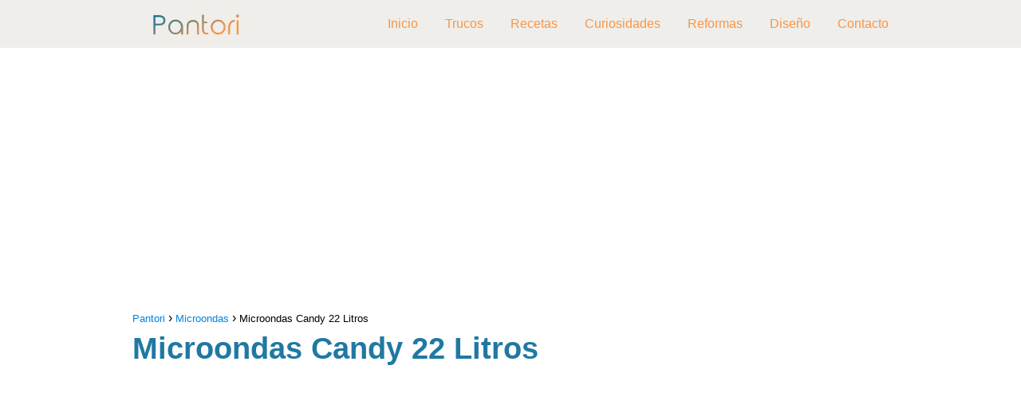

--- FILE ---
content_type: text/html; charset=UTF-8
request_url: https://pantori.es/microondas-candy-22-litros/
body_size: 16841
content:
<!DOCTYPE html>

<html lang="es" prefix="og: https://ogp.me/ns#" >
	
<head>
	
<meta charset="UTF-8">
<meta name="viewport" content="width=device-width, initial-scale=1.0, maximum-scale=2.0">
<link rel="dns-prefetch" href="https://www.googletagmanager.com">
<link rel="preconnect" href="https://www.googletagmanager.com" crossorigin>

<!-- Optimización para motores de búsqueda de Rank Math -  https://rankmath.com/ -->
<title>&gt; Comprar Microondas Candy 22 Litros - Opiniones y Precios</title>
<meta name="description" content="||&gt; Te mostramos los mejores productos en relación a Microondas. En esta ocasión vemos opiniones, reviews y precios de Microondas Candy 22 Litros."/>
<meta name="robots" content="follow, index, max-snippet:-1, max-video-preview:-1, max-image-preview:large"/>
<link rel="canonical" href="https://pantori.es/microondas-candy-22-litros/" />
<meta property="og:locale" content="es_ES" />
<meta property="og:type" content="article" />
<meta property="og:title" content="&gt; Comprar Microondas Candy 22 Litros - Opiniones y Precios" />
<meta property="og:description" content="||&gt; Te mostramos los mejores productos en relación a Microondas. En esta ocasión vemos opiniones, reviews y precios de Microondas Candy 22 Litros." />
<meta property="og:url" content="https://pantori.es/microondas-candy-22-litros/" />
<meta property="og:site_name" content="Pantori" />
<meta property="article:section" content="Microondas" />
<meta property="article:published_time" content="2021-07-02T18:50:06+01:00" />
<meta name="twitter:card" content="summary_large_image" />
<meta name="twitter:title" content="&gt; Comprar Microondas Candy 22 Litros - Opiniones y Precios" />
<meta name="twitter:description" content="||&gt; Te mostramos los mejores productos en relación a Microondas. En esta ocasión vemos opiniones, reviews y precios de Microondas Candy 22 Litros." />
<meta name="twitter:label1" content="Escrito por" />
<meta name="twitter:data1" content="romeo" />
<meta name="twitter:label2" content="Tiempo de lectura" />
<meta name="twitter:data2" content="Menos de un minuto" />
<script type="application/ld+json" class="rank-math-schema">{"@context":"https://schema.org","@graph":[{"@type":["Person","Organization"],"@id":"https://pantori.es/#person","name":"Pantori","logo":{"@type":"ImageObject","@id":"https://pantori.es/#logo","url":"https://pantori.es/wp-content/uploads/2021/09/cropped-logo-pantori-150x60.jpg","contentUrl":"https://pantori.es/wp-content/uploads/2021/09/cropped-logo-pantori-150x60.jpg","caption":"Pantori","inLanguage":"es"},"image":{"@type":"ImageObject","@id":"https://pantori.es/#logo","url":"https://pantori.es/wp-content/uploads/2021/09/cropped-logo-pantori-150x60.jpg","contentUrl":"https://pantori.es/wp-content/uploads/2021/09/cropped-logo-pantori-150x60.jpg","caption":"Pantori","inLanguage":"es"}},{"@type":"WebSite","@id":"https://pantori.es/#website","url":"https://pantori.es","name":"Pantori","publisher":{"@id":"https://pantori.es/#person"},"inLanguage":"es"},{"@type":"WebPage","@id":"https://pantori.es/microondas-candy-22-litros/#webpage","url":"https://pantori.es/microondas-candy-22-litros/","name":"&gt; Comprar Microondas Candy 22 Litros - Opiniones y Precios","datePublished":"2021-07-02T18:50:06+01:00","dateModified":"2021-07-02T18:50:06+01:00","isPartOf":{"@id":"https://pantori.es/#website"},"inLanguage":"es"},{"@type":"Person","@id":"https://pantori.es/author/romeo/","name":"romeo","url":"https://pantori.es/author/romeo/","image":{"@type":"ImageObject","@id":"https://secure.gravatar.com/avatar/697d67da236d43acf493213e67bc8a1e?s=96&amp;d=blank&amp;r=g","url":"https://secure.gravatar.com/avatar/697d67da236d43acf493213e67bc8a1e?s=96&amp;d=blank&amp;r=g","caption":"romeo","inLanguage":"es"}},{"@type":"BlogPosting","headline":"&gt; Comprar Microondas Candy 22 Litros - Opiniones y Precios","datePublished":"2021-07-02T18:50:06+01:00","dateModified":"2021-07-02T18:50:06+01:00","articleSection":"Microondas","author":{"@id":"https://pantori.es/author/romeo/","name":"romeo"},"publisher":{"@id":"https://pantori.es/#person"},"description":"||&gt; Te mostramos los mejores productos en relaci\u00f3n a Microondas. En esta ocasi\u00f3n vemos opiniones, reviews y precios de Microondas Candy 22 Litros.","name":"&gt; Comprar Microondas Candy 22 Litros - Opiniones y Precios","@id":"https://pantori.es/microondas-candy-22-litros/#richSnippet","isPartOf":{"@id":"https://pantori.es/microondas-candy-22-litros/#webpage"},"inLanguage":"es","mainEntityOfPage":{"@id":"https://pantori.es/microondas-candy-22-litros/#webpage"}}]}</script>
<!-- /Plugin Rank Math WordPress SEO -->

<link rel="amphtml" href="https://pantori.es/microondas-candy-22-litros/amp/" /><meta name="generator" content="AMP for WP 1.0.92.1"/><link rel='preconnect' href='//www.google-analytics.com' />
<link rel="alternate" type="application/rss+xml" title="Pantori &raquo; Feed" href="https://pantori.es/feed/" />
<link rel="alternate" type="application/rss+xml" title="Pantori &raquo; Feed de los comentarios" href="https://pantori.es/comments/feed/" />
<link data-optimized="2" rel="stylesheet" href="https://pantori.es/wp-content/litespeed/css/9ec3ee1a09697e567883c7444c3b8a46.css?ver=12dfc" />

<style id='rank-math-toc-block-style-inline-css' type='text/css'>
.wp-block-rank-math-toc-block nav ol{counter-reset:item}.wp-block-rank-math-toc-block nav ol li{display:block}.wp-block-rank-math-toc-block nav ol li:before{content:counters(item, ".") " ";counter-increment:item}

</style>
<style id='classic-theme-styles-inline-css' type='text/css'>
/*! This file is auto-generated */
.wp-block-button__link{color:#fff;background-color:#32373c;border-radius:9999px;box-shadow:none;text-decoration:none;padding:calc(.667em + 2px) calc(1.333em + 2px);font-size:1.125em}.wp-block-file__button{background:#32373c;color:#fff;text-decoration:none}
</style>


<style id='asap-style-inline-css' type='text/css'>
body {font-family: 'Arial', sans-serif !important;background: #FFFFFF;font-weight: 400 !important;}h1,h2,h3,h4,h5,h6 {font-family: 'Arial', sans-serif !important;font-weight: 700;line-height: 1.3;}h1 {color:#1f79a2}h2,h5,h6{color:#181818}h3{color:#181818}h4{color:#181818}.article-loop p,.article-loop-featured p,.article-loop h2,.article-loop h3,.article-loop h4,.article-loop-featured h2,.article-loop-featured h3,.article-loop span.entry-title, .related-posts p,.last-post-sidebar p,.woocommerce-loop-product__title {font-family: 'Poppins', sans-serif !important;font-size: 20px !important;font-weight: 300 !important;}.article-loop .show-extract p,.article-loop .show-extract span {font-family: 'Arial', sans-serif !important;font-weight: 400 !important;}a {color: #0183e4;}.the-content .post-index span,.des-category .post-index span {font-size:18px;}.the-content .post-index li,.the-content .post-index a,.des-category .post-index li,.des-category .post-index a,.comment-respond > p > span > a,.asap-pros-cons-title span,.asap-pros-cons ul li span,.woocommerce #reviews #comments ol.commentlist li .comment-text p,.woocommerce #review_form #respond p,.woocommerce .comment-reply-title,.woocommerce form .form-row label, .woocommerce-page form .form-row label {font-size: calc(18px - 2px);}.content-tags a,.tagcloud a {border:1px solid #0183e4;}.content-tags a:hover,.tagcloud a:hover {color: #0183e499;}p,.the-content ul li,.the-content ol li {color: #181818;font-size: 18px;line-height: 1.6;}.comment-author cite,.primary-sidebar ul li a,.woocommerce ul.products li.product .price,span.asap-author,.content-cluster .show-extract span {color: #181818;}.comment-body p,#commentform input,#commentform textarea{font-size: calc(18px - 2px);}.social-title,.primary-sidebar ul li a {font-size: calc(18px - 3px);}.breadcrumb a,.breadcrumb span,.woocommerce .woocommerce-breadcrumb {font-size: calc(18px - 5px);}.content-footer p,.content-footer li,.search-header input:not([type=submit]):not([type=radio]):not([type=checkbox]):not([type=file]) {font-size: calc(18px - 4px) !important;}.search-header input:not([type=submit]):not([type=radio]):not([type=checkbox]):not([type=file]) {border:1px solid #fa944726 !important;}h1 {font-size: 38px;}h2 {font-size: 32px;}h3 {font-size: 28px;}h4 {font-size: 23px;}.site-header,#cookiesbox {background: #efeeea;}.site-header-wc a span.count-number {border:1px solid #fa9447;}.content-footer {background: #efeeea;}.comment-respond > p,.area-comentarios ol > p,.error404 .content-loop p + p,.search .content-loop .search-home + p {border-bottom:1px solid #2471a3}.pagination a,.nav-links a,.woocommerce #respond input#submit,.woocommerce a.button, .woocommerce button.button,.woocommerce input.button,.woocommerce #respond input#submit.alt,.woocommerce a.button.alt,.woocommerce button.button.alt,.woocommerce input.button.alt,.wpcf7-form input.wpcf7-submit {background: #2471a3;color: #FFFFFF !important;}.woocommerce div.product .woocommerce-tabs ul.tabs li.active {border-bottom: 2px solid #2471a3;}.pagination a:hover,.nav-links a:hover {background: #2471a3B3;}.article-loop a span.entry-title{color:#181818 !important;}.article-loop a:hover p,.article-loop a:hover h2,.article-loop a:hover h3,.article-loop a:hover span.entry-title {color: #0183e4 !important;}.article-loop.custom-links a:hover span.entry-title,.asap-loop-horizontal .article-loop a:hover span.entry-title {color: #181818 !important;}#commentform input,#commentform textarea {border: 2px solid #2471a3;font-weight: 400 !important;}.content-loop {max-width: 980px;}.site-header-content,.site-header-content-top {max-width: 980px;}.content-footer {max-width: calc(980px - 32px); }.content-footer-social {background: #efeeea1A;}.content-single {max-width: 980px;}.content-page {max-width: 980px;}.content-wc {max-width: 980px;}.reply a,.go-top {background: #2471a3;color: #FFFFFF;}.reply a {border: 2px solid #2471a3;}#commentform input[type=submit] {background: #2471a3;color: #FFFFFF;}.site-header a,header,header label {color: #fa9447;}.content-footer a,.content-footer p,.content-footer .widget-area {color: #FFFFFF;}header .line {background: #fa9447;}.site-logo img {max-width: 160px;width:100%;}.content-footer .logo-footer img {max-width: 160px;}.search-header {margin-left: 0px;}.primary-sidebar {width:300px;}p.sidebar-title {font-size:calc(18px + 1px);}.comment-respond > p,.area-comentarios ol > p,.asap-subtitle {font-size:calc(18px + 2px);}.popular-post-sidebar ol a {color:#181818;font-size:calc(18px - 2px);}.popular-post-sidebar ol li:before,.primary-sidebar div ul li:before {border-color: #2471a3;}.search-form input[type=submit] {background:#efeeea;}.search-form {border:2px solid #2471a3;}.sidebar-title:after,.archive .content-loop h1:after {background:#2471a3;}.single-nav .nav-prev a:before, .single-nav .nav-next a:before {border-color:#2471a3;}.single-nav a {color:#181818;font-size:calc(18px - 3px);}.the-content .post-index {border-top:2px solid #2471a3;}.the-content .post-index #show-table {color:#0183e4;font-size: calc(18px - 3px);font-weight: 400;}.the-content .post-index .btn-show {font-size: calc(18px - 3px) !important;}.search-header form {width:200px;}.site-header .site-header-wc svg {stroke:#fa9447;}.item-featured {color:#FFFFFF;background:#e88330;}.item-new {color:#FFFFFF;background:#e83030;}.asap-style1.asap-popular ol li:before {border:1px solid #181818;}.asap-style2.asap-popular ol li:before {border:2px solid #2471a3;}.checkbox .check-table svg {stroke:#2471a3;}.content-area .article-loop-featured:nth-child(3),.content-cluster .article-loop-featured:nth-child(3){margin-bottom:3rem;}.article-content,#commentform input, #commentform textarea,.reply a,.woocommerce #respond input#submit, .woocommerce #respond input#submit.alt,.woocommerce-address-fields__field-wrapper input,.woocommerce-EditAccountForm input,.wpcf7-form input,.wpcf7-form textarea,.wpcf7-form input.wpcf7-submit {border-radius:10px !important;}.pagination a, .pagination span, .nav-links a {border-radius:50%;min-width:2.5rem;}.reply a {padding:6px 8px !important;}.asap-icon,.asap-icon-single {border-radius:50%;}.asap-icon{margin-right:1px;padding:.6rem !important;}.content-footer-social {border-top-left-radius:10px;border-top-right-radius:10px;}.item-featured,.item-new {border-radius:2px;}.content-item-category > span {border-top-left-radius: 3px;border-top-right-radius: 3px;}.woocommerce span.onsale,.woocommerce a.button,.woocommerce button.button, .woocommerce input.button, .woocommerce a.button.alt, .woocommerce button.button.alt, .woocommerce input.button.alt,.product-gallery-summary .quantity input,#add_payment_method table.cart input,.woocommerce-cart table.cart input, .woocommerce-checkout table.cart input,.woocommerce div.product form.cart .variations select {border-radius:2rem !important;}.search-home input {border-radius:2rem !important;padding: 0.875rem 1.25rem !important;}.search-home button.s-btn {margin-right:1.25rem !important;}#cookiesbox p,#cookiesbox a {color: #fa9447;}#cookiesbox button {background: #fa9447;color:#efeeea;}@media (max-width: 1050px) and (min-width:481px) {.article-loop-featured .article-image-featured {border-radius: 10px !important;}}@media (min-width:1050px) { ul.sub-menu,ul.sub-menu li {border-radius:10px;}.search-header input {border-radius:2rem !important;padding: 0 0 0 .85rem !important;}.search-header button.s-btn {width:2.65rem !important;}.site-header .asap-icon svg { stroke: #fa9447 !important;}.home .content-loop {padding-top: 1.75rem;}.article-loop-featured:first-child .article-image-featured {border-top-left-radius:10px !important;}.article-loop-featured:nth-child(1) .article-image-featured {border-bottom-left-radius:10px !important;}.article-loop-featured:nth-child(3) .article-image-featured {border-top-right-radius:10px !important;}.article-loop-featured:nth-child(3) .article-image-featured {border-bottom-right-radius:10px !important;}.primary-sidebar .article-image-featured {border-radius:10px !important;}}@media (min-width:1050px) {.content-footer {border-top-left-radius:10px;border-top-right-radius:10px;}}.article-content {height:196px;}.content-thin .content-cluster .article-content {height:160px !important;}.last-post-sidebar .article-content {height: 140px;margin-bottom: 8px}.related-posts .article-content {height: 120px;}.asap-box-design .article-content:not(.asap-box-design .last-post-sidebar .article-content) {min-height:196px;}.asap-box-design .related-posts .article-content {min-height:120px !important;}.asap-box-design .content-thin .content-cluster .article-content {heigth:160px !important;min-height:160px !important;}@media (max-width:1050px) { .last-post-sidebar .article-content,.related-posts .article-content {height: 150px !important}}@media (max-width: 480px) {.article-content {height: 180px}}@media (min-width:480px){.asap-loop-horizontal .content-thin .asap-columns-1 .content-cluster .article-image,.asap-loop-horizontal .content-thin .asap-columns-1 .content-cluster .article-content {height:100% !important;}.asap-loop-horizontal .asap-columns-1 .article-image:not(.asap-loop-horizontal .last-post-sidebar .asap-columns-1 .article-image), .asap-loop-horizontal .asap-columns-1 .article-content:not(.asap-loop-horizontal .last-post-sidebar .asap-columns-1 .article-content) {height:100% !important;}.asap-loop-horizontal .asap-columns-2 .article-image,.asap-loop-horizontal .asap-columns-2 .article-content,.asap-loop-horizontal .content-thin .asap-columns-2 .content-cluster .article-image,.asap-loop-horizontal .content-thin .asap-columns-2 .content-cluster .article-content {min-height:140px !important;height:100% !important;}.asap-loop-horizontal .asap-columns-3 .article-image,.asap-loop-horizontal .asap-columns-3 .article-content,.asap-loop-horizontal .content-thin .asap-columns-3 .content-cluster .article-image,.asap-loop-horizontal .content-thin .asap-columns-3 .content-cluster .article-content {min-height:120px !important;height:100% !important;}.asap-loop-horizontal .asap-columns-4 .article-image,.asap-loop-horizontal .asap-columns-4 .article-content,.asap-loop-horizontal .content-thin .asap-columns-4 .content-cluster .article-image,.asap-loop-horizontal .content-thin .asap-columns-4.content-cluster .article-content {min-height:100px !important;height:100% !important;}.asap-loop-horizontal .asap-columns-5 .article-image,.asap-loop-horizontal .asap-columns-5 .article-content,.asap-loop-horizontal .content-thin .asap-columns-5 .content-cluster .article-image,.asap-loop-horizontal .content-thin .asap-columns-5 .content-cluster .article-content {min-height:90px !important;height:100% !important;}}.article-loop .article-image,.article-loop a p,.article-loop img,.article-image-featured,input,textarea,a { transition:all .2s; }.article-loop:hover .article-image,.article-loop:hover img{transform:scale(1.05) }@media(max-width: 480px) {h1, .archive .content-loop h1 {font-size: calc(38px - 8px);}h2 {font-size: calc(32px - 4px);}h3 {font-size: calc(28px - 4px);}.article-loop-featured .article-image-featured {border-radius: 10px !important;}}@media(min-width:1050px) {.content-thin {width: calc(95% - 300px);}#menu>ul {font-size: calc(18px - 2px);} #menu ul .menu-item-has-children:after {border: solid #fa9447;border-width: 0 2px 2px 0;}}@media(max-width:1050px) {#menu ul li .sub-menu li a:hover { color:#0183e4 !important;}#menu ul>li ul>li>a{font-size: calc(18px - 2px);}} .asap-box-design .last-post-sidebar .article-content { min-height:140px;}.asap-box-design .last-post-sidebar .article-loop {margin-bottom:.85rem !important;} .asap-box-design .last-post-sidebar article:last-child { margin-bottom:2rem !important;}.the-content ul:not(#index-table) li::marker {color: #2471a3;}.the-content ol:not(.post-index ol) > li::before {content: counter(li);counter-increment: li;left: -1.5em;top: 65%;color:#FFFFFF;background: #2471a3;height: 1.4em;min-width: 1.22em;padding: 1px 1px 1px 2px;border-radius: 6px;border: 1px solid #2471a3;line-height: 1.5em;font-size: 22px;text-align: center;font-weight: normal;float: left !important;margin-right: 16px;margin-top: 8px;}.the-content ol:not(.post-index ol) {counter-reset: li;list-style: none;padding: 0;margin-bottom: 2rem;text-shadow: 0 1px 0 rgb(255 255 255 / 50%);}.the-content ol:not(.post-index ol) > li {position: relative;display: block;padding: 0.5rem 0 0;margin: 0.5rem 0 1.25rem !important;border-radius: 10px;text-decoration: none;margin-left: 2px;}.asap-date-loop {font-size: calc(18px - 5px) !important;text-align:left;}.asap-box-design .asap-box-container,.asap-loop-horizontal .asap-box-container{flex-direction:column;justify-content:center;align-items: flex-start !important;}.asap-box-design .article-loop .show-extract p {margin-top:6px;margin-bottom:0 !important;}.asap-box-design .article-loop .show-extract span.asap-read-more {margin-top:14px !important;margin-bottom:0 !important;display:block;}.asap-box-design .asap-box-container{justify-content: flex-start !important;}.asap-box-design .related-posts .asap-box-container{justify-content:center !important;}.asap-box-design .asap-box-container p,.asap-box-design .asap-box-container>span,.asap-box-design .asap-box-container h2,.asap-box-design .asap-box-container h3 {padding-bottom:.9rem !important;}.article-loop p:not(.last-post-sidebar .article-loop p),.article-loop h2,.article-loop h3,.article-loop h4,.article-loop .entry-title:not(.last-post-sidebar .article-loop .entry-title) {text-align: left !important;margin-bottom:6px !important;padding:0 10px 0 0 !important;}.article-loop .show-extract p {font-size: calc(18px - 2px) !important;}@media (min-width:800px) {.article-loop {margin-bottom:1rem !important;}.related-posts .article-loop {margin-bottom:0 !important;}}.asap-box-design .asap-box-container:not(.asap-box-design .last-post-sidebar .asap-box-container) {padding:1.5rem;}.sticky {top: 22px !important;}.the-content h2:before,.the-content h2 span:before{margin-top: -20px;height: 20px;}header {position:relative !important;}@media (max-width: 1050px) {.content-single,.content-page {padding-top: 0 !important;}.content-loop {padding: 2rem;}.author .content-loop, .category .content-loop {padding: 1rem 2rem 2rem 2rem;}}.content-footer .widget-area {padding-right:2rem;}footer {background: #efeeea;}.content-footer {padding:20px;}.content-footer p.widget-title {margin-bottom:10px;}.content-footer .logo-footer {width:100%;align-items:flex-start;}.content-footer-social {width: 100%;}.content-single,content-page {margin-bottom:2rem;}.content-footer-social > div {max-width: calc(980px - 32px);margin:0 auto;}@media (min-width:1050px) {.content-footer {padding:30px 0;}.content-footer .logo-footer {margin:0 1rem 0 0 !important;padding-right:2rem !important;}}@media (max-width:1050px) {.content-footer .logo-footer {margin:0 0 1rem 0 !important;}.content-footer .widget-area {margin-top:2rem !important;}}@media (max-width:1050px) {.content-footer {padding-bottom:44px;}}
</style>



<link rel='shortlink' href='https://pantori.es/?p=28792' />
<style type="text/css">.aawp .aawp-tb__row--highlight{background-color:#256aaf;}.aawp .aawp-tb__row--highlight{color:#256aaf;}.aawp .aawp-tb__row--highlight a{color:#256aaf;}</style>
<style>
a.ljoptimizer,
span.ljoptimizer {
	cursor: pointer;
}
a.ljoptimizer,
span.ljoptimizer {
	cursor: pointer; /* añade el cursor que simula un enlace */
}
</style>
<meta name="theme-color" content="#efeeea"><style>@font-face {
            font-family: "Arial";
            font-style: normal;
            font-weight: 400;
            src: local(""),
            url("https://pantori.es/wp-content/themes/asap/assets/fonts/arial-400.woff2") format("woff2"),
            url("https://pantori.es/wp-content/themes/asap/assets/fonts/arial-400.woff") format("woff");
            font-display: swap;
        } @font-face {
            font-family: "Arial";
            font-style: normal;
            font-weight: 700;
            src: local(""),
            url("https://pantori.es/wp-content/themes/asap/assets/fonts/arial-700.woff2") format("woff2"),
            url("https://pantori.es/wp-content/themes/asap/assets/fonts/arial-700.woff") format("woff");
            font-display: swap;
        } @font-face {
            font-family: "Poppins";
            font-style: normal;
            font-weight: 300;
            src: local(""),
            url("https://pantori.es/wp-content/themes/asap/assets/fonts/poppins-300.woff2") format("woff2"),
            url("https://pantori.es/wp-content/themes/asap/assets/fonts/poppins-300.woff") format("woff");
            font-display: swap;
        } </style>


<!-- Schema: Organization -->

<script type="application/ld+json">
	{"@context":"http:\/\/schema.org","@type":"Organization","name":"Pantori","alternateName":"Todo para la cocina","url":"https:\/\/pantori.es","logo":"https:\/\/pantori.es\/wp-content\/uploads\/2021\/09\/cropped-logo-pantori.jpg"}</script>


<!-- Schema: Article -->

    <script type="application/ld+json">
        {"@context":"https:\/\/schema.org","@type":"Article","mainEntityOfPage":{"@type":"WebPage","@id":"https:\/\/pantori.es\/microondas-candy-22-litros\/"},"headline":"Microondas Candy 22 Litros","author":{"@type":"Person","name":"romeo","sameAs":"https:\/\/pantori.es\/author\/romeo\/"},"publisher":{"@type":"Organization","name":"Pantori","logo":{"@type":"ImageObject","url":"https:\/\/pantori.es\/wp-content\/uploads\/2021\/09\/cropped-logo-pantori.jpg"}},"datePublished":"2021-07-02 18:50","dateModified":"2021-07-02 18:50"}    </script>



<!-- Schema: Search -->





<!-- Schema: Video -->


<script async src="https://pagead2.googlesyndication.com/pagead/js/adsbygoogle.js?client=ca-pub-6540228100417976"
     crossorigin="anonymous"></script>

<script defer data-domain="pantori.es" src="https://analytics.mitmore.com/js/script.js"></script>

  <script type="text/javascript" src="[data-uri]" defer></script>
   <style>
    .tp-gateway {
    display: none;
    bottom: 20vh;
    left: 0;
    -webkit-box-align: center;
    align-items: center;
    box-sizing: border-box;
    flex-direction: column;
    margin: 0 auto;
    padding: 20px;
    position: fixed;
    text-align: left;
    width: 100%;
    z-index: 99000;
    height: auto;
    opacity: 1;
}
.tp-gateway-background {
    display: none;
    position: fixed;
    top: 0;
    z-index: 99000;
    height: 100vh;
    width: 100vw;
    pointer-events: none;
    background: linear-gradient(transparent,#000);
    opacity: 0;
}


.tp-gateway-button {
    background-color: #2470ce;
    border: 2px solid#14509c;
    border-radius: 30px;
    box-shadow: 0 4px 10px rgb(0 0 0/16%);
    color: #fff!important;
    display: inline-block;
    text-align: center;
    font-size: 16px;
    text-rendering: optimizeLegibility;
    font-family: -apple-system,arial,helvetica;
    font-weight: 700;
    line-height: 1.6;
    margin: 0 auto;
    min-width: 230px;
    padding: 14px 30px;
    text-decoration: none;
}
    </style><link rel="icon" href="https://pantori.es/wp-content/uploads/2019/08/cropped-favicon-32x32.png" sizes="32x32" />
<link rel="icon" href="https://pantori.es/wp-content/uploads/2019/08/cropped-favicon-192x192.png" sizes="192x192" />
<meta name="msapplication-TileImage" content="https://pantori.es/wp-content/uploads/2019/08/cropped-favicon-270x270.png" />
<meta name="pwaforwp" content="wordpress-plugin"/>
        <meta name="theme-color" content="#D5E0EB">
        <meta name="apple-mobile-web-app-title" content="Pantori">
        <meta name="application-name" content="Pantori">
        <meta name="apple-mobile-web-app-capable" content="yes">
        <meta name="apple-mobile-web-app-status-bar-style" content="default">
        <meta name="mobile-web-app-capable" content="yes">
        <meta name="apple-touch-fullscreen" content="yes">
<link rel="apple-touch-icon" sizes="192x192" href="https://pantori.es/wp-content/plugins/pwa-for-wp/images/logo.png">
<link rel="apple-touch-icon" sizes="512x512" href="https://pantori.es/wp-content/plugins/pwa-for-wp/images/logo-512x512.png">
		<style type="text/css" id="wp-custom-css">
			.entry-title p,{
	color: #1f79a2 !important;
}		</style>
		</head>
	
<body class="single postid-28792 aawp-custom">
	
	
	

	
<header class="site-header">

	<div class="site-header-content">
		
				
		
	<div class="site-logo"><a href="https://pantori.es/" class="custom-logo-link" rel="home"><img data-lazyloaded="1" src="[data-uri]" width="300" height="60" data-src="https://pantori.es/wp-content/uploads/2021/09/cropped-logo-pantori.jpg" class="custom-logo" alt="Pantori" decoding="async" /><noscript><img width="300" height="60" src="https://pantori.es/wp-content/uploads/2021/09/cropped-logo-pantori.jpg" class="custom-logo" alt="Pantori" decoding="async" /></noscript></a></div>

	
			
			
						
			
		
		

<div>
	
		
	<input type="checkbox" id="btn-menu" />
	
	<label id="nav-icon" for="btn-menu">

		<div class="circle nav-icon">

			<span class="line top"></span>
			<span class="line middle"></span>
			<span class="line bottom"></span>

		</div>
		
	</label>
	
	
	<nav id="menu" itemscope="itemscope" itemtype="http://schema.org/SiteNavigationElement" role="navigation"  >
		
		
		<ul id="menu-primary-menu-navigator" class="header-menu"><li id="menu-item-742" class="menu-item menu-item-type-custom menu-item-object-custom menu-item-742"><a href="/" itemprop="url">Inicio</a></li>
<li id="menu-item-1199" class="menu-item menu-item-type-taxonomy menu-item-object-category menu-item-1199"><a href="https://pantori.es/trucos/" itemprop="url">Trucos</a></li>
<li id="menu-item-1200" class="menu-item menu-item-type-taxonomy menu-item-object-category menu-item-1200"><a href="https://pantori.es/recetas/" itemprop="url">Recetas</a></li>
<li id="menu-item-1201" class="menu-item menu-item-type-taxonomy menu-item-object-category menu-item-1201"><a href="https://pantori.es/curiosidades/" itemprop="url">Curiosidades</a></li>
<li id="menu-item-1202" class="menu-item menu-item-type-taxonomy menu-item-object-category menu-item-1202"><a href="https://pantori.es/reformas/" itemprop="url">Reformas</a></li>
<li id="menu-item-1203" class="menu-item menu-item-type-taxonomy menu-item-object-category menu-item-1203"><a href="https://pantori.es/diseno/" itemprop="url">Diseño</a></li>
<li id="menu-item-855" class="menu-item menu-item-type-post_type menu-item-object-page menu-item-855"><a href="https://pantori.es/contacto/" itemprop="url">Contacto</a></li>
</ul>		
				
	</nav> 
	
</div>					
	</div>
	
</header>



<main class="content-single">
	
	
				<div class="ads-asap ads-asap-top ads-asap-aligncenter ">

				<ins class="adsbygoogle"
     style="display:block"
     data-ad-client="ca-pub-6540228100417976"
     data-ad-slot="7685297830"
     data-ad-format="auto"
     data-full-width-responsive="true"></ins>
<script>
     (adsbygoogle = window.adsbygoogle || []).push({});
</script>
				</div>

						
			
		
					
	<article class="article-full">
				
		
		
	
		
		<div role="navigation" aria-label="Breadcrumbs" class="breadcrumb-trail breadcrumbs" itemprop="breadcrumb"><ul class="breadcrumb" itemscope itemtype="http://schema.org/BreadcrumbList"><meta name="numberOfItems" content="3" /><meta name="itemListOrder" content="Ascending" /><li itemprop="itemListElement" itemscope itemtype="http://schema.org/ListItem" class="trail-item trail-begin"><a href="https://pantori.es/" rel="home" itemprop="item"><span itemprop="name">Pantori</span></a><meta itemprop="position" content="1" /></li><li itemprop="itemListElement" itemscope itemtype="http://schema.org/ListItem" class="trail-item"><a href="https://pantori.es/microondas/" itemprop="item"><span itemprop="name">Microondas</span></a><meta itemprop="position" content="2" /></li><li itemprop="itemListElement" itemscope itemtype="http://schema.org/ListItem" class="trail-item trail-end"><span itemprop="name">Microondas Candy 22 Litros</span><meta itemprop="position" content="3" /></li></ul></div>
		<h1>Microondas Candy 22 Litros</h1>
			
		
		
					

	

	
	
	

	

	

	

		
		
		
			
		

		
				<div class="ads-asap ads-asap-aligncenter">
						
				<ins class="adsbygoogle"
     style="display:block"
     data-ad-client="ca-pub-6540228100417976"
     data-ad-slot="7685297830"
     data-ad-format="auto"
     data-full-width-responsive="true"></ins>
<script>
     (adsbygoogle = window.adsbygoogle || []).push({});
</script>
				</div>
					
				
	<div class="the-content">
	
	<p>Si hay un accesorio que siempre debe estar en una cocina es Microondas. En el presente artículo te charlamos de este producto primordial en diferentes tipos de recetas de cocina y que no puede faltar en ninguna cocina. Específicamente hoy te vamos a enseñar los mejores artículos relacionados con <strong>Microondas Candy 22 Litros</strong> , más abajo vas a encontrar diferentes opciones para adquirir estos modelos de manera directa en Amazon. Recuerda que Amazon te da costos de envío gratis , costes bajos y envíos en 24 h y críticas reales.</p><div class="ads-asap ads-asap-aligncenter"><ins class="adsbygoogle"
     style="display:block; text-align:center;"
     data-ad-layout="in-article"
     data-ad-format="fluid"
     data-ad-client="ca-pub-6540228100417976"
     data-ad-slot="4807853050"></ins>
<script>
     (adsbygoogle = window.adsbygoogle || []).push({});
</script></div>
<h2>Microondas Candy 22 Litros TOP</h2>
<p >No products found.</p>
<p>Estoy convencido de que este producto puede guiarte a efectuar correctamente toda clase de recetas, además de esto , recuerda que Amazon te da envíos gratuitos en varios de estos productos. Esperamos que te haya gustado el artículo , nos observamos próximamente.</p><div class="ads-asap ads-asap-aligncenter"><ins class="adsbygoogle"
     style="display:block; text-align:center;"
     data-ad-layout="in-article"
     data-ad-format="fluid"
     data-ad-client="ca-pub-6540228100417976"
     data-ad-slot="4807853050"></ins>
<script>
     (adsbygoogle = window.adsbygoogle || []).push({});
</script></div>
<div class="youtube responsive"><iframe loading="lazy" title="Las 5 mejores microondas combinadas" width="500" height="281" src="https://www.youtube.com/embed/KjxJjU9mG8o?feature=oembed" frameborder="0" allow="accelerometer; autoplay; clipboard-write; encrypted-media; gyroscope; picture-in-picture" allowfullscreen></iframe></div>
<p>&nbsp;</p><div class="ads-asap ads-asap-aligncenter"><ins class="adsbygoogle"
     style="display:block; text-align:center;"
     data-ad-layout="in-article"
     data-ad-format="fluid"
     data-ad-client="ca-pub-6540228100417976"
     data-ad-slot="4807853050"></ins>
<script>
     (adsbygoogle = window.adsbygoogle || []).push({});
</script></div>
<p>&nbsp;</p>
<p class="aawp-disclaimer">Última actualización el 2026-01-23 / Enlaces de afiliados / Imágenes de la API para Afiliados</p>				
	
	</div>

	
	
<ul class="single-nav">

	<li class="nav-prev">
		
			
		<a href="https://pantori.es/horno-crematorio-funcionamiento/" >Horno Crematorio Funcionamiento</a>
		
			
	</li>

	<li class="nav-next">	
		
			
	<a href="https://pantori.es/precio-del-robot-de-cocina/" >
		
		Precio Del Robot De Cocina		
	</a>
		
			
	</li>		

</ul>
	
				<div class="ads-asap ads-asap-aligncenter">

				<ins class="adsbygoogle"
     style="display:block"
     data-ad-format="autorelaxed"
     data-ad-client="ca-pub-6540228100417976"
     data-ad-slot="8527606218"></ins>
<script>
     (adsbygoogle = window.adsbygoogle || []).push({});
</script>
				</div>
					
				        <div class="comment-respond others-items"><p>También te puede gustar</p></div>
    
    <div class="related-posts">
        
<article class="article-loop asap-columns-3">
	
	<a href="https://pantori.es/ondas-microondas-fisioterapia/" rel="bookmark">
		
				
		<div class="article-content">

						
			<div style="background-image: url('https://pantori.es/wp-content/uploads/2021/07/ondas-microondas-fisioterapia-223x137.jpg');" class="article-image"></div>
			
						
		</div>
		
				
				
		<p class="entry-title">Ondas Microondas Fisioterapia</p>		
						
	</a>
	
</article>
<article class="article-loop asap-columns-3">
	
	<a href="https://pantori.es/microondas-integrable-balay-3cp5002a0/" rel="bookmark">
		
				
				
		<p class="entry-title">Microondas Integrable Balay 3Cp5002A0</p>		
						
	</a>
	
</article>
<article class="article-loop asap-columns-3">
	
	<a href="https://pantori.es/reparacion-microondas-cordoba/" rel="bookmark">
		
				
		<div class="article-content">

						
			<div style="background-image: url('https://pantori.es/wp-content/uploads/2021/07/reparacion-microondas-cordoba-223x137.jpg');" class="article-image"></div>
			
						
		</div>
		
				
				
		<p class="entry-title">Reparacion Microondas Cordoba</p>		
						
	</a>
	
</article>
<article class="article-loop asap-columns-3">
	
	<a href="https://pantori.es/altura-horno-microondas/" rel="bookmark">
		
				
				
		<p class="entry-title">Altura Horno Microondas</p>		
						
	</a>
	
</article>
<article class="article-loop asap-columns-3">
	
	<a href="https://pantori.es/plato-microondas/" rel="bookmark">
		
				
		<div class="article-content">

						
			<div style="background-image: url('https://pantori.es/wp-content/uploads/2021/07/plato-microondas-223x137.jpg');" class="article-image"></div>
			
						
		</div>
		
				
				
		<p class="entry-title">Plato Microondas</p>		
						
	</a>
	
</article>
<article class="article-loop asap-columns-3">
	
	<a href="https://pantori.es/cecotec-microondas-grill/" rel="bookmark">
		
				
		<div class="article-content">

						
			<div style="background-image: url('https://pantori.es/wp-content/uploads/2021/07/cecotec-microondas-grill-223x137.jpg');" class="article-image"></div>
			
						
		</div>
		
				
				
		<p class="entry-title">Cecotec Microondas Grill</p>		
						
	</a>
	
</article>    </div>


	<div class="social-fix">
			
	
<div class="social-buttons flexbox">
		
		
	<a title="Facebook" href="https://www.facebook.com/sharer/sharer.php?u=https://pantori.es/microondas-candy-22-litros/" class="asap-icon-single icon-facebook" target="_blank" rel="nofollow noopener"><svg xmlns="http://www.w3.org/2000/svg" viewBox="0 0 24 24"><path stroke="none" d="M0 0h24v24H0z" fill="none"/><path d="M7 10v4h3v7h4v-7h3l1 -4h-4v-2a1 1 0 0 1 1 -1h3v-4h-3a5 5 0 0 0 -5 5v2h-3" /></svg></a>
	
		
		
	<a title="Facebook Messenger" href="fb-messenger://share/?link=https://pantori.es/microondas-candy-22-litros/" class="asap-icon-single icon-facebook-m" target="_blank" rel="nofollow noopener"><svg xmlns="http://www.w3.org/2000/svg" viewBox="0 0 24 24"><path stroke="none" d="M0 0h24v24H0z" fill="none"/><path d="M3 20l1.3 -3.9a9 8 0 1 1 3.4 2.9l-4.7 1" /><path d="M8 13l3 -2l2 2l3 -2" /></svg></a>
	
			
	
		
	<a title="X" href="https://twitter.com/intent/tweet?text=Microondas Candy 22 Litros&url=https://pantori.es/microondas-candy-22-litros/" class="asap-icon-single icon-twitter" target="_blank" rel="nofollow noopener" viewBox="0 0 24 24"><svg xmlns="http://www.w3.org/2000/svg" viewBox="0 0 24 24" fill="none" stroke-linecap="round" stroke-linejoin="round"><path stroke="none" d="M0 0h24v24H0z" fill="none"/><path d="M4 4l11.733 16h4.267l-11.733 -16z" /><path d="M4 20l6.768 -6.768m2.46 -2.46l6.772 -6.772" /></svg></a>
	
		
	
		
	
		
	<a title="WhatsApp" href="https://wa.me/?text=Microondas Candy 22 Litros%20-%20https://pantori.es/microondas-candy-22-litros/" class="asap-icon-single icon-whatsapp" target="_blank" rel="nofollow noopener"><svg xmlns="http://www.w3.org/2000/svg" viewBox="0 0 24 24"><path stroke="none" d="M0 0h24v24H0z" fill="none"/><path d="M3 21l1.65 -3.8a9 9 0 1 1 3.4 2.9l-5.05 .9" /> <path d="M9 10a.5 .5 0 0 0 1 0v-1a.5 .5 0 0 0 -1 0v1a5 5 0 0 0 5 5h1a.5 .5 0 0 0 0 -1h-1a.5 .5 0 0 0 0 1" /></svg></a>	
	
		
			
			
		
	
		
	
		
	
</div>			
	</div>	

				
	</article>
	
		
		
</main>

 

	
	
			
	<div class="footer-breadcrumb">
				
		<div class="breadcrumb-trail breadcrumbs"><ul class="breadcrumb"><li ><a href="https://pantori.es/" rel="home" itemprop="item"><span itemprop="name">Pantori</span></a></li><li ><a href="https://pantori.es/microondas/" itemprop="item"><span itemprop="name">Microondas</span></a></li><li ><span itemprop="name">Microondas Candy 22 Litros</span></li></ul></div>			
	</div>
		
	
	
			
		<span class="go-top"><span>Subir</span><i class="arrow arrow-up"></i></span>
		
	
	
	
	
	
	



	<script type="text/javascript" defer src="https://pantori.es/wp-content/plugins/contact-form-7/includes/swv/js/index.js" id="swv-js"></script>
<script type="text/javascript" id="contact-form-7-js-extra" src="[data-uri]" defer></script>
<script type="text/javascript" defer src="https://pantori.es/wp-content/plugins/contact-form-7/includes/js/index.js" id="contact-form-7-js"></script>
<script type="text/javascript" src="https://pantori.es/wp-includes/js/jquery/jquery.min.js" id="jquery-core-js"></script>
<script type="text/javascript" src="https://pantori.es/wp-includes/js/jquery/jquery-migrate.min.js" id="jquery-migrate-js" defer data-deferred="1"></script>
<script type="text/javascript" id="link-juice-optimizer-js-extra" src="[data-uri]" defer></script>
<script type="text/javascript" defer src="https://pantori.es/wp-content/plugins/link-juice-optimizer/public/js/link-juice-optimizer.js" id="link-juice-optimizer-js"></script>
<script type="text/javascript" defer src="https://pantori.es/wp-content/themes/asap/assets/js/asap.min.js" id="asap-scripts-js"></script>
<script type="text/javascript" defer src="https://pantori.es/wp-content/themes/asap/assets/js/menu.min.js" id="asap-menu-js"></script>
<script type="text/javascript" defer src="https://www.google.com/recaptcha/api.js?render=6LcOcMkUAAAAAEf2E4ckQJI6hKGy2eJu9hTNop2f&amp;ver=3.0" id="google-recaptcha-js"></script>
<script type="text/javascript" defer src="https://pantori.es/wp-includes/js/dist/vendor/wp-polyfill-inert.min.js" id="wp-polyfill-inert-js"></script>
<script type="text/javascript" defer src="https://pantori.es/wp-includes/js/dist/vendor/regenerator-runtime.min.js" id="regenerator-runtime-js"></script>
<script type="text/javascript" defer src="https://pantori.es/wp-includes/js/dist/vendor/wp-polyfill.min.js" id="wp-polyfill-js"></script>
<script type="text/javascript" id="wpcf7-recaptcha-js-extra" src="[data-uri]" defer></script>
<script type="text/javascript" defer src="https://pantori.es/wp-content/plugins/contact-form-7/modules/recaptcha/index.js?ver=5.8.5" id="wpcf7-recaptcha-js"></script>
<script type="text/javascript" defer src="https://pantori.es/wp-content/plugins/pwa-for-wp/assets/js/pwaforwp-video.js" id="pwaforwp-video-js-js"></script>
<script type="text/javascript" defer src="https://pantori.es/wp-content/plugins/pwa-for-wp/assets/js/pwaforwp-download.js" id="pwaforwp-download-js-js"></script>
<script type="text/javascript" defer src="https://pantori.es/wp-content/plugins/aawp/assets/dist/js/main.js" id="aawp-js"></script>
<!--noptimize-->
<script type="text/javascript">
function downloadJSAtOnload() {
var element = document.createElement("script");
element.src = "https://pagead2.googlesyndication.com/pagead/js/adsbygoogle.js?client=ca-pub-6540228100417976";
document.body.appendChild(element);
}
if (window.addEventListener)
window.addEventListener("load", downloadJSAtOnload, false);
else if (window.attachEvent)
window.attachEvent("onload", downloadJSAtOnload);
else window.onload = downloadJSAtOnload;
</script>
<!--/noptimize-->
<!-- Global site tag (gtag.js) - Google Analytics -->
<script src="https://www.googletagmanager.com/gtag/js?id=UA-146657280-1" defer data-deferred="1"></script>
<script src="[data-uri]" defer></script>

<script src="[data-uri]" defer></script>    <script type="text/javascript" src="[data-uri]" defer></script>
    
  <script data-no-optimize="1">window.lazyLoadOptions=Object.assign({},{threshold:300},window.lazyLoadOptions||{});!function(t,e){"object"==typeof exports&&"undefined"!=typeof module?module.exports=e():"function"==typeof define&&define.amd?define(e):(t="undefined"!=typeof globalThis?globalThis:t||self).LazyLoad=e()}(this,function(){"use strict";function e(){return(e=Object.assign||function(t){for(var e=1;e<arguments.length;e++){var n,a=arguments[e];for(n in a)Object.prototype.hasOwnProperty.call(a,n)&&(t[n]=a[n])}return t}).apply(this,arguments)}function o(t){return e({},at,t)}function l(t,e){return t.getAttribute(gt+e)}function c(t){return l(t,vt)}function s(t,e){return function(t,e,n){e=gt+e;null!==n?t.setAttribute(e,n):t.removeAttribute(e)}(t,vt,e)}function i(t){return s(t,null),0}function r(t){return null===c(t)}function u(t){return c(t)===_t}function d(t,e,n,a){t&&(void 0===a?void 0===n?t(e):t(e,n):t(e,n,a))}function f(t,e){et?t.classList.add(e):t.className+=(t.className?" ":"")+e}function _(t,e){et?t.classList.remove(e):t.className=t.className.replace(new RegExp("(^|\\s+)"+e+"(\\s+|$)")," ").replace(/^\s+/,"").replace(/\s+$/,"")}function g(t){return t.llTempImage}function v(t,e){!e||(e=e._observer)&&e.unobserve(t)}function b(t,e){t&&(t.loadingCount+=e)}function p(t,e){t&&(t.toLoadCount=e)}function n(t){for(var e,n=[],a=0;e=t.children[a];a+=1)"SOURCE"===e.tagName&&n.push(e);return n}function h(t,e){(t=t.parentNode)&&"PICTURE"===t.tagName&&n(t).forEach(e)}function a(t,e){n(t).forEach(e)}function m(t){return!!t[lt]}function E(t){return t[lt]}function I(t){return delete t[lt]}function y(e,t){var n;m(e)||(n={},t.forEach(function(t){n[t]=e.getAttribute(t)}),e[lt]=n)}function L(a,t){var o;m(a)&&(o=E(a),t.forEach(function(t){var e,n;e=a,(t=o[n=t])?e.setAttribute(n,t):e.removeAttribute(n)}))}function k(t,e,n){f(t,e.class_loading),s(t,st),n&&(b(n,1),d(e.callback_loading,t,n))}function A(t,e,n){n&&t.setAttribute(e,n)}function O(t,e){A(t,rt,l(t,e.data_sizes)),A(t,it,l(t,e.data_srcset)),A(t,ot,l(t,e.data_src))}function w(t,e,n){var a=l(t,e.data_bg_multi),o=l(t,e.data_bg_multi_hidpi);(a=nt&&o?o:a)&&(t.style.backgroundImage=a,n=n,f(t=t,(e=e).class_applied),s(t,dt),n&&(e.unobserve_completed&&v(t,e),d(e.callback_applied,t,n)))}function x(t,e){!e||0<e.loadingCount||0<e.toLoadCount||d(t.callback_finish,e)}function M(t,e,n){t.addEventListener(e,n),t.llEvLisnrs[e]=n}function N(t){return!!t.llEvLisnrs}function z(t){if(N(t)){var e,n,a=t.llEvLisnrs;for(e in a){var o=a[e];n=e,o=o,t.removeEventListener(n,o)}delete t.llEvLisnrs}}function C(t,e,n){var a;delete t.llTempImage,b(n,-1),(a=n)&&--a.toLoadCount,_(t,e.class_loading),e.unobserve_completed&&v(t,n)}function R(i,r,c){var l=g(i)||i;N(l)||function(t,e,n){N(t)||(t.llEvLisnrs={});var a="VIDEO"===t.tagName?"loadeddata":"load";M(t,a,e),M(t,"error",n)}(l,function(t){var e,n,a,o;n=r,a=c,o=u(e=i),C(e,n,a),f(e,n.class_loaded),s(e,ut),d(n.callback_loaded,e,a),o||x(n,a),z(l)},function(t){var e,n,a,o;n=r,a=c,o=u(e=i),C(e,n,a),f(e,n.class_error),s(e,ft),d(n.callback_error,e,a),o||x(n,a),z(l)})}function T(t,e,n){var a,o,i,r,c;t.llTempImage=document.createElement("IMG"),R(t,e,n),m(c=t)||(c[lt]={backgroundImage:c.style.backgroundImage}),i=n,r=l(a=t,(o=e).data_bg),c=l(a,o.data_bg_hidpi),(r=nt&&c?c:r)&&(a.style.backgroundImage='url("'.concat(r,'")'),g(a).setAttribute(ot,r),k(a,o,i)),w(t,e,n)}function G(t,e,n){var a;R(t,e,n),a=e,e=n,(t=Et[(n=t).tagName])&&(t(n,a),k(n,a,e))}function D(t,e,n){var a;a=t,(-1<It.indexOf(a.tagName)?G:T)(t,e,n)}function S(t,e,n){var a;t.setAttribute("loading","lazy"),R(t,e,n),a=e,(e=Et[(n=t).tagName])&&e(n,a),s(t,_t)}function V(t){t.removeAttribute(ot),t.removeAttribute(it),t.removeAttribute(rt)}function j(t){h(t,function(t){L(t,mt)}),L(t,mt)}function F(t){var e;(e=yt[t.tagName])?e(t):m(e=t)&&(t=E(e),e.style.backgroundImage=t.backgroundImage)}function P(t,e){var n;F(t),n=e,r(e=t)||u(e)||(_(e,n.class_entered),_(e,n.class_exited),_(e,n.class_applied),_(e,n.class_loading),_(e,n.class_loaded),_(e,n.class_error)),i(t),I(t)}function U(t,e,n,a){var o;n.cancel_on_exit&&(c(t)!==st||"IMG"===t.tagName&&(z(t),h(o=t,function(t){V(t)}),V(o),j(t),_(t,n.class_loading),b(a,-1),i(t),d(n.callback_cancel,t,e,a)))}function $(t,e,n,a){var o,i,r=(i=t,0<=bt.indexOf(c(i)));s(t,"entered"),f(t,n.class_entered),_(t,n.class_exited),o=t,i=a,n.unobserve_entered&&v(o,i),d(n.callback_enter,t,e,a),r||D(t,n,a)}function q(t){return t.use_native&&"loading"in HTMLImageElement.prototype}function H(t,o,i){t.forEach(function(t){return(a=t).isIntersecting||0<a.intersectionRatio?$(t.target,t,o,i):(e=t.target,n=t,a=o,t=i,void(r(e)||(f(e,a.class_exited),U(e,n,a,t),d(a.callback_exit,e,n,t))));var e,n,a})}function B(e,n){var t;tt&&!q(e)&&(n._observer=new IntersectionObserver(function(t){H(t,e,n)},{root:(t=e).container===document?null:t.container,rootMargin:t.thresholds||t.threshold+"px"}))}function J(t){return Array.prototype.slice.call(t)}function K(t){return t.container.querySelectorAll(t.elements_selector)}function Q(t){return c(t)===ft}function W(t,e){return e=t||K(e),J(e).filter(r)}function X(e,t){var n;(n=K(e),J(n).filter(Q)).forEach(function(t){_(t,e.class_error),i(t)}),t.update()}function t(t,e){var n,a,t=o(t);this._settings=t,this.loadingCount=0,B(t,this),n=t,a=this,Y&&window.addEventListener("online",function(){X(n,a)}),this.update(e)}var Y="undefined"!=typeof window,Z=Y&&!("onscroll"in window)||"undefined"!=typeof navigator&&/(gle|ing|ro)bot|crawl|spider/i.test(navigator.userAgent),tt=Y&&"IntersectionObserver"in window,et=Y&&"classList"in document.createElement("p"),nt=Y&&1<window.devicePixelRatio,at={elements_selector:".lazy",container:Z||Y?document:null,threshold:300,thresholds:null,data_src:"src",data_srcset:"srcset",data_sizes:"sizes",data_bg:"bg",data_bg_hidpi:"bg-hidpi",data_bg_multi:"bg-multi",data_bg_multi_hidpi:"bg-multi-hidpi",data_poster:"poster",class_applied:"applied",class_loading:"litespeed-loading",class_loaded:"litespeed-loaded",class_error:"error",class_entered:"entered",class_exited:"exited",unobserve_completed:!0,unobserve_entered:!1,cancel_on_exit:!0,callback_enter:null,callback_exit:null,callback_applied:null,callback_loading:null,callback_loaded:null,callback_error:null,callback_finish:null,callback_cancel:null,use_native:!1},ot="src",it="srcset",rt="sizes",ct="poster",lt="llOriginalAttrs",st="loading",ut="loaded",dt="applied",ft="error",_t="native",gt="data-",vt="ll-status",bt=[st,ut,dt,ft],pt=[ot],ht=[ot,ct],mt=[ot,it,rt],Et={IMG:function(t,e){h(t,function(t){y(t,mt),O(t,e)}),y(t,mt),O(t,e)},IFRAME:function(t,e){y(t,pt),A(t,ot,l(t,e.data_src))},VIDEO:function(t,e){a(t,function(t){y(t,pt),A(t,ot,l(t,e.data_src))}),y(t,ht),A(t,ct,l(t,e.data_poster)),A(t,ot,l(t,e.data_src)),t.load()}},It=["IMG","IFRAME","VIDEO"],yt={IMG:j,IFRAME:function(t){L(t,pt)},VIDEO:function(t){a(t,function(t){L(t,pt)}),L(t,ht),t.load()}},Lt=["IMG","IFRAME","VIDEO"];return t.prototype={update:function(t){var e,n,a,o=this._settings,i=W(t,o);{if(p(this,i.length),!Z&&tt)return q(o)?(e=o,n=this,i.forEach(function(t){-1!==Lt.indexOf(t.tagName)&&S(t,e,n)}),void p(n,0)):(t=this._observer,o=i,t.disconnect(),a=t,void o.forEach(function(t){a.observe(t)}));this.loadAll(i)}},destroy:function(){this._observer&&this._observer.disconnect(),K(this._settings).forEach(function(t){I(t)}),delete this._observer,delete this._settings,delete this.loadingCount,delete this.toLoadCount},loadAll:function(t){var e=this,n=this._settings;W(t,n).forEach(function(t){v(t,e),D(t,n,e)})},restoreAll:function(){var e=this._settings;K(e).forEach(function(t){P(t,e)})}},t.load=function(t,e){e=o(e);D(t,e)},t.resetStatus=function(t){i(t)},t}),function(t,e){"use strict";function n(){e.body.classList.add("litespeed_lazyloaded")}function a(){console.log("[LiteSpeed] Start Lazy Load"),o=new LazyLoad(Object.assign({},t.lazyLoadOptions||{},{elements_selector:"[data-lazyloaded]",callback_finish:n})),i=function(){o.update()},t.MutationObserver&&new MutationObserver(i).observe(e.documentElement,{childList:!0,subtree:!0,attributes:!0})}var o,i;t.addEventListener?t.addEventListener("load",a,!1):t.attachEvent("onload",a)}(window,document);</script></body>
</html>

<!-- Page cached by LiteSpeed Cache 7.4 on 2026-01-23 02:30:25 -->

--- FILE ---
content_type: text/html; charset=utf-8
request_url: https://www.google.com/recaptcha/api2/aframe
body_size: -89
content:
<!DOCTYPE HTML><html><head><meta http-equiv="content-type" content="text/html; charset=UTF-8"></head><body><script nonce="bPwwVdqnfz9586jm2NkY7w">/** Anti-fraud and anti-abuse applications only. See google.com/recaptcha */ try{var clients={'sodar':'https://pagead2.googlesyndication.com/pagead/sodar?'};window.addEventListener("message",function(a){try{if(a.source===window.parent){var b=JSON.parse(a.data);var c=clients[b['id']];if(c){var d=document.createElement('img');d.src=c+b['params']+'&rc='+(localStorage.getItem("rc::a")?sessionStorage.getItem("rc::b"):"");window.document.body.appendChild(d);sessionStorage.setItem("rc::e",parseInt(sessionStorage.getItem("rc::e")||0)+1);localStorage.setItem("rc::h",'1769642882087');}}}catch(b){}});window.parent.postMessage("_grecaptcha_ready", "*");}catch(b){}</script></body></html>